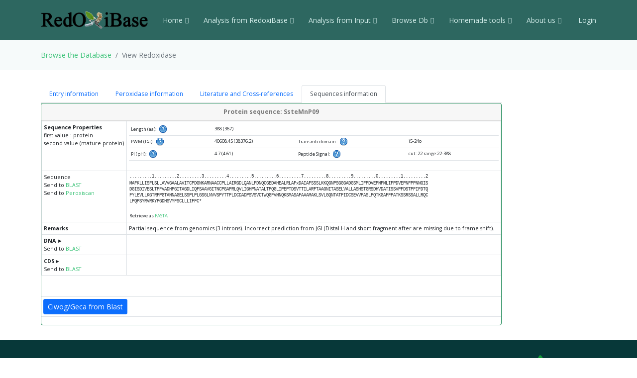

--- FILE ---
content_type: text/html; charset=UTF-8
request_url: https://peroxibase.toulouse.inra.fr/display_perox/view_perox/12323
body_size: 49875
content:
<!DOCTYPE html>
<html lang="en">
<head>
  <meta charset="utf-8">
  <meta content="width=device-width, initial-scale=1.0" name="viewport">
  <title>View Redoxidase  12323</title>
  <meta content="" name="description">
  <meta content="" name="keywords">

  <!-- Favicons -->
  <link href="https://redoxibase.toulouse.inrae.fr/assets/images/favicon.ico" rel="icon">
  <link href="https://redoxibase.toulouse.inrae.fr/assets/Amoeba/assets/img/apple-touch-icon.png" rel="apple-touch-icon">

  <!-- Google Fonts -->
  <link href="https://fonts.googleapis.com/css?family=Open+Sans:300,300i,400,400i,600,600i,700,700i|Lato:400,300,700,900" rel="stylesheet">

  <!-- Vendor CSS Files -->
  <link href="https://redoxibase.toulouse.inrae.fr/assets/Amoeba/assets/vendor/bootstrap/css/bootstrap.css" rel="stylesheet">
  <link href="https://redoxibase.toulouse.inrae.fr/assets/Amoeba/assets/vendor/bootstrap-icons/bootstrap-icons.css" rel="stylesheet">
  <link href="https://redoxibase.toulouse.inrae.fr/assets/Amoeba/assets/vendor/glightbox/css/glightbox.min.css" rel="stylesheet">
  <link href="https://redoxibase.toulouse.inrae.fr/assets/Amoeba/assets/vendor/swiper/swiper-bundle.min.css" rel="stylesheet">

  <!-- Template Main CSS File -->
  <link href="https://redoxibase.toulouse.inrae.fr/assets/Amoeba/assets/css/style.css" rel="stylesheet">
  <link href="https://redoxibase.toulouse.inrae.fr/assets/css/style_perox.css" rel="stylesheet">

  <link href="https://redoxibase.toulouse.inrae.fr/assets/vendor/jquery-ui/current/jquery-ui.min.css" rel="stylesheet">
  <link href="https://redoxibase.toulouse.inrae.fr/assets/vendor/jquery-ui/current/jquery-ui.theme.css" rel="stylesheet">


  <link href="https://redoxibase.toulouse.inrae.fr/assets/vendor/DataTables/full5/datatables.min.css" rel="stylesheet">
 <!--  <link href="https://redoxibase.toulouse.inrae.fr/assets/vendor/DataTables/Buttons-2.2.3/css/buttons.bootstrap4.min.css"> -->

<!--  <link href="https://redoxibase.toulouse.inrae.fr/assets/vendor/jquery/treetable/css/jquery.treetable.css"  rel="stylesheet"> -->
 <link href="https://redoxibase.toulouse.inrae.fr/assets/vendor/jquery/treetable/css/jquery.treetable.theme.default.css"  rel="stylesheet">


  <script src="https://redoxibase.toulouse.inrae.fr/assets/vendor/jquery/jquery.js"></script>

  <link type="text/css"  href="https://redoxibase.toulouse.inrae.fr/assets/vendor/bootstrap/dual_listbox/dist/bootstrap-duallistbox.css"  rel="stylesheet">
  <script  src="https://redoxibase.toulouse.inrae.fr/assets/vendor/bootstrap/dual_listbox/dist/jquery.bootstrap-duallistbox.min.js"></script>

  <!-- bootstrap table -->
  <link href="https://redoxibase.toulouse.inrae.fr/assets/vendor/bootstrap/bootstrap-table-master/dist/bootstrap-table.css" rel="stylesheet">
  <script src="https://redoxibase.toulouse.inrae.fr/assets/vendor/bootstrap/bootstrap-table-master/dist/bootstrap-table.js"></script>
  <!-- =======================================================
  * Template Name: Amoeba - v4.7.0
  * Template URL: https://bootstrapmade.com/free-one-page-bootstrap-template-amoeba/
  * Author: BootstrapMade.com
  * License: https://bootstrapmade.com/license/
  ======================================================== -->

<script>
/*$(document).ready(function()
{
   // $('#tabs').tabs();

    $('.collapse').on('shown.bs.collapse', function (event) {
      $('.collapse').not(this).removeClass('in');
    });

    $('[data-toggle=collapse]').click(function (e) {
      $('[data-toggle=collapse]').parent('li').removeClass('active');
      $(this).parent('li').toggleClass('active');
      var active = $(this).parent('li').toggleClass('active');
      console.log ("active %o",active);
    });

   //find url of current page and display target sub-menu
    var url = location.pathname.substring(location.pathname  + 1);
    var currentItem = $(".items").find("[href$='" + url + "']");
    var path = "";
    $(currentItem.parents("li").get().reverse()).each(function () {
        path += "/" + $(this).children("a").text();
        var cid = $(this).closest('ul').attr('id');
        $('#'+cid).addClass('in');
         console.log(' cid:'+cid+'\n path:'+path+'\n currentItem: %o',currentItem);
        console.log('BS url:'+url+'\n cid:'+cid+' \n path:'+path);
    });


}); */
</script>

</head>
<body>

    <!-- ======= Header ======= -->
    <header id="header" class="fixed-top d-flex align-items-centerd-print-none">
        <div class="container d-flex align-items-center ">

            <div class="logo me-auto">
              <!--   <h1><a href="https://redoxibase.toulouse.inrae.fr">Redoxibase</a></h1> -->
                <!-- Uncomment below if you prefer to use an image logo -->
                 <a href="https://redoxibase.toulouse.inrae.fr" ><img src="https://redoxibase.toulouse.inrae.fr/assets/images/logoRedoxOnly.png" alt="logo_Redox" title="Redoxibase" class="img-fluid"></a>
            </div>

            <nav id="navbar" class="navbar">
        <ul>
            <li class="dropdown"><a class="nav-link scrollto" href="https://redoxibase.toulouse.inrae.fr/"  >Home <i class="bi bi-chevron-down"></i></a>
                <ul>
                    <li><a href="https://redoxibase.toulouse.inrae.fr/" title="General information" >General information</a>
                    <li><a href="https://redoxibase.toulouse.inrae.fr/infos/intro">Introduction</a></li>
                    <li><a href="https://redoxibase.toulouse.inrae.fr/infos/documentation">Classes description</a></li>
                    <li><a href="https://redoxibase.toulouse.inrae.fr/infos/annotations">Annotation procedure</a></li>
                    <li><a href="https://redoxibase.toulouse.inrae.fr/infos/links">External Links</a></li>
                    <li><a href="https://redoxibase.toulouse.inrae.fr/infos/news">News</a></li>
                </ul>
            </li>

            <li class="dropdown"><a class="nav-link scrollto" href="https://redoxibase.toulouse.inrae.fr/tools/"   title="General information"><span>Analysis from RedoxiBase </span><i class="bi bi-chevron-down"></i></a>
                <ul>
                    <li><a href="https://redoxibase.toulouse.inrae.fr/tools/" title="General information">Analysis overview </a>
                    <li><a href="https://redoxibase.toulouse.inrae.fr/search/search_form_multicriteria" title="Returned results could be directly send to ClustalW, MAFFT and phylogenic analysis">Multicriteria search </a></li>
                    <li><a href="https://redoxibase.toulouse.inrae.fr/tools/intro_phylo" title="Launch a Phylogenetic study on the RedoxiBase">Phylogenetic Study +</a></li>
                    <li><a href="https://redoxibase.toulouse.inrae.fr/tools/geca_search_form" title="Gene evolution conservation analysis on selected proteins" >GECA from Search </a></li>

                                    </ul>
            </li>

            <li class="dropdown"><a class="nav-link scrollto" href="https://redoxibase.toulouse.inrae.fr/tools/input"  title="Compute analysis on RedoxiBase data">Analysis from Input <i class="bi bi-chevron-down"></i></a>
                <ul>
                    <li><a href="https://redoxibase.toulouse.inrae.fr/tools/input" title="Compute analysis on RedoxiBase data" class="nav-link scrollto" data-target="#input_overview">Input overview </a>
                    <li><a href="https://redoxibase.toulouse.inrae.fr/tools/blast" title="Returned hits could be directly send to ClustalW, MAFFT and phylogenic analysis">BLAST </a></li>
                    <li><a href="https://redoxibase.toulouse.inrae.fr/tools/peroxiscan" title="Identify the class of your peroxidase sequence">PeroxiScan </a></li>
                    <li><a href="https://redoxibase.toulouse.inrae.fr/tools/blast_geca" title="Gene evolution conservation analysis on selected proteins" >GECA from BLAST</a></li>
                    <li><a href="https://redoxibase.toulouse.inrae.fr/orthogroups/search_orthogroups" title="Search for orthogroups" >Orthogroup Search</a></li>

                                    </ul>
            </li>
            <li class="dropdown"><a class="nav-link scrollto" href="https://redoxibase.toulouse.inrae.fr/browse"   title="Explore RedoxiBase DB">Browse Db<i class="bi bi-chevron-down"></i></a>
                <ul>
                    <li><a href="https://redoxibase.toulouse.inrae.fr/browse" title="Explore RedoxiBase DB">Browse the database</a>
                    <li><a href="https://redoxibase.toulouse.inrae.fr/classes/classes"       >By class</a></li>
                    <li><a href="https://redoxibase.toulouse.inrae.fr/organisms/organism"    >By organism</a></li>
                    <li><a href="https://redoxibase.toulouse.inrae.fr/cellular/cellular"     >By cellular location</a></li>
                    <li><a href="https://redoxibase.toulouse.inrae.fr/tissues/tissues_type"  >By tissue type</a></li>
                    <li><a href="https://redoxibase.toulouse.inrae.fr/inducers/inducers"     >Among Inducers</a></li>
                    <li><a href="https://redoxibase.toulouse.inrae.fr/repressors/repressors" >Among repressors</a></li>
                    <li><a href="https://redoxibase.toulouse.inrae.fr/orthogroups/list_orthogroups" >By orthogroup</a></li>
                </ul>
            </li>
            <li class="dropdown"><a class="nav-link scrollto" href="https://redoxibase.toulouse.inrae.fr/tools/geca_input_demo" title="Home tools">Homemade tools<i class="bi bi-chevron-down"></i></a>
                <ul>
                    <li><a href="https://redoxibase.toulouse.inrae.fr/tools/geca_input_demo">GECA</a></li>
                    <li><a href="http://polebio.lrsv.ups-tlse.fr/ExpressWeb/welcome" target="_blank">ExpressWeb</a>
                </ul>
            </li>
            <li class="dropdown"><a  class="nav-link scrollto" href="https://redoxibase.toulouse.inrae.fr/infos"   title="Informations about contributors">About us<i class="bi bi-chevron-down"></i></a>
                <ul>
                    <li><a href="https://redoxibase.toulouse.inrae.fr/infos">Contributors</a></li>
                    <li><a href="https://redoxibase.toulouse.inrae.fr/infos/publications">Publications</a></li>
                </ul>
            </li>

           <li><a href="https://redoxibase.toulouse.inrae.fr/admin/login" >&nbsp;Login</a></li>
        </ul>

        <i class="bi bi-list mobile-nav-toggle"></i>
      </nav><!-- .navbar -->
        
        </div>
    </header><!-- End #header -->
 
    <main id="main">

     <section class="breadcrumbs">
        <div class="container">
          <ol class="breadcrumb ">
             <li class="breadcrumb-item"><a href="https://redoxibase.toulouse.inrae.fr/browse">Browse the Database </a></li>
             <li class="breadcrumb-item active" >View Redoxidase</li>
          </ol>
        </div>
    </section>
    <section id="browse" >
        <div class="container" >
             
             <div class="row">
                 <div class="col-lg-10 col-md-6 small">
                     <ul class="nav nav-tabs" role="tablist"  id="myTab">
                         <li role="presentation" class="nav-item"><a class="nav-link" data-bs-toggle="tab" href="#Entry" role="tab" aria-controls="Entry"  aria-selected="false">Entry information</a></li>
                         <li role="presentation" class="nav-item"><a class="nav-link" data-bs-toggle="tab"  href="#Description" role="tab" aria-controls="Description"  aria-selected="true">Peroxidase information</a></li>
                         <li role="presentation" class="nav-item"><a class="nav-link" data-bs-toggle="tab"  href="#CrossRefs" role="tab" aria-controls="CrossRefs"  aria-selected="false">Literature and Cross-references</a></li>
                         <li role="presentation" class="nav-item"><a class="nav-link active" data-bs-toggle="tab"  href="#ProteinDNA" role="tab" aria-controls="ProteinDNA"  aria-selected="false">Sequences information </a> </li>
                     </ul>
                     
                     <div class="tab-content" id="myTabContent">
                         <div id="Entry" class="tab-pane fade">
                             <!--   ##################### START Entry information ##################### --> 
                            <div class="card border-success">
                                <div class="card-header text-center">
                                    <strong class="bg-gradient-success">Entry information : SsteMnP09 </strong>
                                </div>
                                <table  class="table table-sm small table-bordered " >
                                   <tr>
                                     <th class="text-right" >Entry ID</th>
                                     <td class="text-left" >12323</td>
                                  </tr>
                                  <tr>
                                      <th class="text-right" >Creation</th>
                                      <td class="text-left">2013-05-30 (Nizar Fawal)</td>
                                  </tr>
                                  <tr>
                                      <th class="text-right" >Last sequence changes</th>
                                      <td class="text-left">2015-06-29 (Christophe Dunand)</td>
                                  </tr>
                                  <tr>
                                      <th class="text-right" >Sequence status</th>
                                      <td class="text-left">partial  </td>
                                  </tr>
                                  <tr>
                                      <th class="text-right">Reviewer</th>
                                      <td class="text-left">Catherine Mathe</td>
                                  </tr>                                    <tr>
                                        <th class="text-right">Last annotation changes</th>
                                        <td  class="text-left">2017-04-20 (Catherine Mathe (Scipio))</td>
                                    </tr>
                                </table>
                            </div><!-- End Div card -->

                         </div><!-- END DIV Entry -->
                         <div id="Description" class="tab-pane fade " >
                             <!--   ##################### START Peroxidase information ##################### --> 
                              <div class="card border-success">
                                <div class="card-header text-center">
                                    <strong>Peroxidase information: SsteMnP09</strong>
                                </div>
                                <table  class="table table-sm small table-bordered " >
                                  <tr>
                                      <th class="text-right" >Name</th>
                                      <td class="text-left"><strong>SsteMnP09</strong></td>
                                  </tr>
                                  <tr>
                                      <th class="text-right" >Class</th>
                                      <td class="text-left"><a href="https://redoxibase.toulouse.inrae.fr/search/search_type/Class/Manganese%20peroxidase" target="_blank" title="Show others records in Peroxibase for the same Class">Manganese peroxidase</a>
                           <span title="This sequence was added after orthogroup definition">&nbsp;&nbsp;&nbsp;
                           [Orthogroup: <a href="https://redoxibase.toulouse.inrae.fr/orthogroups/view_orthogroup/MnP002">MnP002</a>]*</span>                                       </td>
                                   </tr>
                                   <tr>
                                       <th class="text-right"> Taxonomy</th>
                                       <td class="text-left"><a href="http://www.ncbi.nlm.nih.gov/Taxonomy/Browser/wwwtax.cgi?mode=Undef&amp;id=2759&amp;lvl=3&amp;keep=1&amp;srchmode=1&amp;unlock" target="_blank" title="superkingdom">Eukaryota</a> <a href="http://www.ncbi.nlm.nih.gov/Taxonomy/Browser/wwwtax.cgi?mode=Undef&amp;id=4751&amp;lvl=3&amp;keep=1&amp;srchmode=1&amp;unlock" target="_blank" title="kingdom">Fungi</a> <a href="http://www.ncbi.nlm.nih.gov/Taxonomy/Browser/wwwtax.cgi?mode=Undef&amp;id=5204&amp;lvl=3&amp;keep=1&amp;srchmode=1&amp;unlock" target="_blank" title="phylum">Basidiomycota</a> <a href="http://www.ncbi.nlm.nih.gov/Taxonomy/Browser/wwwtax.cgi?mode=Undef&amp;id=155619&amp;lvl=3&amp;keep=1&amp;srchmode=1&amp;unlock" target="_blank" title="class">Agaricomycetes</a> <a href="http://www.ncbi.nlm.nih.gov/Taxonomy/Browser/wwwtax.cgi?mode=Undef&amp;id=68784&amp;lvl=3&amp;keep=1&amp;srchmode=1&amp;unlock" target="_blank" title="family">Sphaerobolaceae</a> <a href="http://www.ncbi.nlm.nih.gov/Taxonomy/Browser/wwwtax.cgi?mode=Undef&amp;id=68785&amp;lvl=3&amp;keep=1&amp;srchmode=1&amp;unlock" target="_blank" title="genus">Sphaerobolus</a>  <span class="bi bi-window-plus text-primary"></span></td>
                                   </tr>
                                   <tr>
                                     <th class="text-right"> Organism</th>
                                     <td class="text-left"><a href="https://redoxibase.toulouse.inrae.fr/search/search_type/Organism/Sphaerobolus%20stellatus" title="Show others records in Peroxibase for the same Organism" target="_blank">Sphaerobolus stellatus</a>&nbsp;&nbsp;&nbsp;
                                           [TaxId: <a href="http://www.ncbi.nlm.nih.gov/Taxonomy/Browser/wwwtax.cgi?id=68786" target="_blank">68786</a> <span class="bi bi-window-plus text-primary"></span>]</td>
                                   </tr>
                                   <tr>
                                     <th class="text-right"><strong>Cellular localisation</strong></th>
                                     <td class="text-left">N/D<br /></td>
                                   </tr>
                                   <tr>
                                     <th class="text-right"><strong>Tissue type</strong></th>
                                     <td class="text-left">N/D<br /></td>
                                   </tr>
                                   <tr>
                                     <th class="text-right"><strong>Inducer</strong></th>
                                     <td class="text-left">N/D<br /></td>
                                   </tr>
                                   <tr>
                                     <th class="text-right"><strong>Repressor</strong></th>
                                     <td class="text-left">N/D<br /></td>
                                   </tr>
                                   <tr>
                                     <th class="text-right"><strong>Best BLASTp hits</strong></th>
                                     <td class="text-center">

                                       <table class="table table-sm small" style="width:70%">
                                        <tr>
                                     	   <td class="e_left"><strong>Perox</strong></td>
                                     	   <td class="e_left"><strong>score</strong></td>
                                     	   <td class="e_left"><strong>E-value</strong></td>
                                     	   <td class="e_left"><strong>SsteMnP09<br /> start..stop</strong></td>
                                     	   <td class="e_left"><strong>S start..stop</strong></td>
                                         </tr>
                                         <tr>
                                             <td class="e_left"><a href="https://redoxibase.toulouse.inrae.fr/display_perox/view_perox/15289" target=_blank">RrubMnP13</a></td>
                                             <td class="e_left">410</td>
                                             <td class="e_left">6.23e-143</td>
                                     	   <td class="e_left">1..373</td>
                                     	   <td class="e_left">1..360</td>
                                     </tr>
                                         <tr>
                                             <td class="e_left"><a href="https://redoxibase.toulouse.inrae.fr/display_perox/view_perox/16748" target=_blank">SsteMnP0410-1</a></td>
                                             <td class="e_left">404</td>
                                             <td class="e_left">1.97e-142</td>
                                     	   <td class="e_left">29..352</td>
                                     	   <td class="e_left">1..266</td>
                                     </tr>
                                         <tr>
                                             <td class="e_left"><a href="https://redoxibase.toulouse.inrae.fr/display_perox/view_perox/15277" target=_blank">RrubMnP01</a></td>
                                             <td class="e_left">402</td>
                                             <td class="e_left">3.08e-140</td>
                                     	   <td class="e_left">1..373</td>
                                     	   <td class="e_left">1..359</td>
                                     </tr>
                                         <tr>
                                             <td class="e_left"><a href="https://redoxibase.toulouse.inrae.fr/display_perox/view_perox/12317" target=_blank">SsteMnP03</a></td>
                                             <td class="e_left">400</td>
                                             <td class="e_left">2.54e-139</td>
                                     	   <td class="e_left">1..372</td>
                                     	   <td class="e_left">1..359</td>
                                     </tr>
                                       </table>
                                     </td>
                                   </tr>
                                   <tr>
                      		         <td class="right"><strong>Gene structure <a href="https://redoxibase.toulouse.inrae.fr/assets/exons/exon.12323.png" target="_blank">Fichier</a></strong></td>
                        		       <td>
                        		           <a id="ExonTable"><strong>Exons</strong>&#9658</a>
                        		           <div id="showExonTable" >
                        		               <table class="table table-sm small table-bordered">
                                                 <tr>
                                                     <th>Exon</th><th>Start..End</th><th>Size</th>
                                                     <th>Exon</th><th>Start..End</th><th>Size</th>
                                                     <th>Exon</th><th>Start..End</th><th>Size</th>
                                                     <th>Exon</th><th>Start..End</th><th>Size</th>
                                                 </tr>
                                                 <tr>
                                                     <td class="legend">N&deg; 1 </td>
                                                     <td class="e_right">1031827..1032028</td>
                                                     <td class="e_right">200</td>
                                                     <td class="legend">N&deg; 2 </td>
                                                     <td class="e_right">1031243..1031677</td>
                                                     <td class="e_right">433</td>
                                                     <td class="legend">N&deg; 3 </td>
                                                     <td class="e_right">1031143..1031187</td>
                                                     <td class="e_right">43</td>
                                                     <td class="legend">N&deg; 4 </td>
                                                     <td class="e_right">1030748..1031088</td>
                                                     <td class="e_right">339</td>
                                                 </tr>
                                                 <tr>
                                                    <td colspan=12 >complement(join(1030748..1031088,1031143..1031187,1031243..1031677,1031827..1032
028))</td>
                                                </tr>
                                              </table>
                                            </div><!-- End div showExonTable -->
                                            <div class="scroll" align="center">
                                                <br/><br/>
                                                <img src='https://redoxibase.toulouse.inrae.fr/assets/exons/exon.12323.png' class="img-fluid" alt="exon"/>
                                                <br/><br/>
                                            </div>
                                        </td>
                                    </tr>
                               </table>
                           </div>

                         </div><!-- END DIV Description -->
                         <div id="CrossRefs" class="tab-pane fade">
                             <!--   ##################### START Literature and Cross-references ##################### --> 
                           <div class="card border-success">
                            <div class="card-header text-center alert-success">
                                <strong>Literature and cross-references SsteMnP09</strong>
                            </div>
                               <table  class="table table-sm small table-bordered" >
                                       <!-- ##########  CROSS-REFERENCES ############ --> 
                                      <tr>
                                        <th class="text-right"><strong>DNA ref. </strong></th>
                                        <td class="text-left">
JGI genome: </b>&nbsp;  <a href='https://genome.jgi.doe.gov/cgi-bin/getScaffold?db=Sphst1&amp;scaffold=scaffold_4&amp;start=1032028&amp;end=1030748' target="_blank">scaffold_4</a> (1032028..1030748)                                        </td>
                                      </tr>
                                      <!-- ##########  CROSS-REFERENCES ############ --> 
                                      <tr>
                                        <th class="text-right"><strong>Cluster/Prediction ref. </strong></th>
                                        <td class="text-left">
JGI gene: </b>&nbsp;  <a href='https://genome.jgi.doe.gov/cgi-bin/dispGeneModel?db=Sphst1&amp;id=240798' target="_blank">240798</a>                                        </td>
                                      </tr>
                               </table>
                            </div>

                         </div><!-- END DIV CrossRefs -->
                         <div id="ProteinDNA" class="tab-pane fade show active">
                                 <!--   ##################### START Sequences references ##################### --> 
                            <div class="card border-success">
                                <div class="card-header text-center">
                                    <strong>Protein sequence: SsteMnP09</strong>
                                </div>
                              <table  class="table table-sm small  table-bordered" >
                                 <tr>
                                     <td class="text-right" ><b>Sequence Properties</b><br />
                                         first value : protein<br />    second value (mature protein)</td>
                                     <td class="text-left">
<!-- start prot_stats -->
                                        <table class="table table-sm small" >
                                        <tr>
                                           <td class="text-right">Length (aa): &nbsp; <span title = "ProtLen" data-container="body" data-toggle="popover" data-placement="right"
                    data-content="Protein length in amino acid"> <img src="/assets/images/help.png" width="16" height="16"  alt="%s" />  </span> &nbsp;</td>
                                           <td colspan="3" class="text-left">388 (367)</td>
                                        </tr>
                                        <tr>
                                         <td class="text-right">PWM (Da): &nbsp; <span title = "PWM" data-container="body" data-toggle="popover" data-placement="right"
                    data-content="Molecular Weight of protein
                                Protein Mw is calculated by the addition of average isotopic masses of amino acids in the protein
                                and the average isotopic mass of one water molecule.
                                Molecular weight values are given in Dalton (Da). "> <img src="/assets/images/help.png" width="16" height="16"  alt="%s" />  </span> &nbsp;</td>
                                         <td class="text-left">40608.45 (38376.2)</td>
                                     <td class="text-right">Transmb domain: &nbsp; <span title = "THMM" data-container="body" data-toggle="popover" data-placement="right"
                    data-content="Transmembrane domain
                                Calculation done with <a href='http://www.cbs.dtu.dk/services/TMHMM/' target='_blank' title='Go to THMM Web site'>TMHMM</a>
                                The topology is given as the position of the transmembrane helices
                                separated by <b>i</b>
                                if the loop is on the inside or <b>o</b> if it is on the outside.

                                For example <b>i7-29o44-66i87-109o</b> means that it starts on the inside, 

                                has a predicted TMH at position 7 to 29, the outside, then a TMH at position 44-66 etc."> <img src="/assets/images/help.png" width="16" height="16"  alt="%s" />  </span> &nbsp;</td>
                                     <td class="text-left">i5-24o </td>
                                     <tr>
                                             <td class="text-right">PI (pH): &nbsp; <span title = "IE" data-container="body" data-toggle="popover" data-placement="right"
                    data-content="Iso electric point of protein
                                Calculation done with EMBOSS parameters.
                                Please see <a href='http://isoelectric.org/theory.html' target='_blank'>Dataset for pKi calculation</a> for more information"> <img src="/assets/images/help.png" width="16" height="16"  alt="%s" />  </span> &nbsp;</td>
                                             <td class="text-left">4.7 (4.61)</td>
                                             <td class="text-right">Peptide Signal: &nbsp; <span title = "SignalP" data-container="body" data-toggle="popover" data-placement="right"
                    data-content="Protein signal for <b>mature protein</b>.\n
                                if exist :cut position of signal peptide.
                                range: start-end pos of mature protein "> <img src="/assets/images/help.png" width="16" height="16"  alt="%s" />  </span> &nbsp;</td>
                                             <td class="text-left">cut: 22  range:22-388</td>
                                     </tr>
                                              </table><!-- end get_stats -->
                                       </td>
                                     </tr>
 <!-- Start Display Protein -->
                                   <tr>
                                      <td class="text-right" >Sequence<br />
                                           Send to <a href="https://redoxibase.toulouse.inrae.fr/tools/blast/12323/PEP/Sphaerobolus%20stellatus" target="_blank">BLAST</a><br />
                                           Send to <a href="https://redoxibase.toulouse.inrae.fr/tools/peroxiscan/12323/PEP" target="_blank">Peroxiscan</a>
                                       </td>
                                       <td>
                                         <div id="showProt">
                                           <table class="dna " >
                                             <tr>
                                               <td class="echelle"><div class="exon_tbl">.........1.........2.........3.........4.........5.........6.........7.........8.........9.........0.........1.........2</div></td>
                                             </tr> 
                                             <tr>
                                               <td class="sequence"><div class="exon_tbl">MAFKLLISFLSLLAVVGAALAVITCPDGNKARNAACCPLLAIRGDLQANLFDNQCGEDAHEALRLAFxDAIAFSSSLKKQGNPSGGGADGSMLIFPDVEPNFMLIFPDVEPNFPPNNGIS<br>DGISDIVESLTPFVADHPGITAGDLIQFSAAVGITNCPGAPRLQVLIGHPNATALTPQGLIPEPTDSVTTILARFTAAGNITASELVALLASHSTGRSDHVDATISSVPFDSTPFIFDTQ<br>FYLEVLLKGTRFPGTANNAGELSSPLPLGSGLNVVSPYTTPLDCDADPSVSVCTWQGFVNNQKSMASAFAAAMAKLSVLGQNTATFIDCSEVVPASLPQTKGAFFPATKSSRSSALLRQC<br>LPQPSYRVRKYPGDHSVYFSCLLLIFFC*</div></td>
                                             </tr>
                                             <tr>
                                                <td  class="text-left small" >
                                                     <br />Retrieve as <a href="https://redoxibase.toulouse.inrae.fr/tools/get_fasta/12323/PEP " target="_blank">FASTA</a>&nbsp;&nbsp;
                                                 </td>
                                             </tr>
                                           </table>
                                       </div>
                                       </td>
                                   </tr>
                                   <tr>
                                     <td class="right"><strong>Remarks</strong></td>
                                     <td>Partial sequence from genomics (3 introns). Incorrect prediction from JGI (Distal H and short fragment after are missing due to frame shift).</td>
                                   </tr>
 <!-- End Display Protein -->
 <!-- Start Display DNA -->
                                   <tr>
                                     <td class="right"><a id="DNA"><strong>DNA </strong>&#9658</a><br />
                                         Send to <a href="https://redoxibase.toulouse.inrae.fr/tools/blast/12323/DNA/Sphaerobolus stellatus" target="_blank">BLAST</a>
                                     </td>
                                     <td>
                                       <div id="showDNA" >
                                           <table class="dna">
                                                  <tr>
                                                   <td class="echelle">.........1.........2.........3.........4.........5.........6.........7.........8.........9.........0.........1.........2</td>
                                               </tr>
                                               <tr>
                                                   <td class="sequence"><span id="exon0">ATGGCTTTCAAACTCCTCATTTCTTTCTTGTCCCTCCTTGCAGTCGTTGGTGCTGCCCTCGCTGTTATTACTTGCCCCGACGGTAACAAGGCTAGAAATGCAGCTTGCTGTCCCTTGCTC<br />GCTATTCGTGGCGACCTCCAAGCCAACCTGTTCGATAATCAATGCGGTGAAGACGCTCACGAAGCTCTTCGCCTCGCATTTC</span>GTAAGTAATTTGACTTTTCAAGGCATCCCGTGCTAATT<br />TGAATGCTTCAAACGATGCCATTGCTTTCTCTTCCTCATTGAAGAAGCAAGGGAACCCCTCTGGCGGAGGTGCTGATGGCTCATAGTATGCTCATTTTCCCCGATGTCGAGCC<span id="exon1">CCCAACT<br />TCCCCCAAACAACGGTATCTCTGACATTGTGGAATCTCTTACGCCCTTCGTTGCGGATCATCCTGGGATCACCGCTGGTGACTTGATCCAATTTTCGGCTGCTGTCGGTATCACCAACTG<br />CCCCGGTGCCCCCAGACTCCAAGTCCTCATTGGTCATCCCAACGCAACCGCTCTCACTCCCCAGGGGTTGATTCCTGAGCCTACTGATTCCGTTACTACAATTTTGGCGCGTTTCACCGC<br />CGCTGGTAATATCACGGCCTCCGAACTCGTTGCTTTGCTTGCGTCGCACTCGACCGGAAGGTCTGACCACGTTGACGCCACCATCTCAAGTGTTCCCTTTGATTCCACCCCGTTCATATT<br />CGATACCCAGTTCTACTTGGAGGTCTTGCTCAAGGGTACCAGATTCCCCGGAACTGCCAACAACGCCG</span>GTACGTATAATACAATAATATGATCCACGTAGTCTATGCTTACATGGTGCTG<br />TAGGC<span id="exon0">GCGAACTCTCTTCCCCCTTGCCTCTCGGTAGCGGTTTGAACGTTG</span>GTGAAATGCGTCTGCAATCCGACTTTGCTCTTGCTCATGATTCTCGCACATAAGTA<span id="exon1">TATCCCCTTACACC<br />ACGCCACTTGATTGCGATGCCGATCCCTCTGTCAGTGTCTGCACCTGGCAAGGATTTGTCAATAATCAGAAAAGTATGGCCAGCGCCTTTGCCGCTGCTATGGCTAAGCTCTCCGTCCTT<br />GGGCAAAACACGGCGACGTTCATCGACTGCTCTGAAGTCGTCCCCGCTAGTTTGCCCCAAACCAAGGGAGCCTTCTTCCCTGCCACAAAGAGCAGTCGATCTTCAGCTCTCTTGCGCCAA<br />TGCCTTCCCCAACCTTCCTACCGCGTCCGGAAATACCCAGGTGATCATTCCGTATATTTTTCGTGCCTTCTCCTGATATTCTTCTGC</span></td>
                                               </tr>
                                               <tr>
                                                   <td class="text-left small" >
                                                       <br />Retrieve as <a href="https://redoxibase.toulouse.inrae.fr/tools/get_fasta/12323/DNA" target="_blank">FASTA</a>&nbsp;&nbsp;
                                                   </td>
                                               </tr>
                                           </table>
                                       </div>
                                   </td>
                               </tr>
 <!-- End Display DNA -->
 <!-- Start Display CDS -->
                                   <tr>
                                     <td class="right"><a id="CDS"><strong>CDS</strong>&#9658</a><br />
                                          Send to <a href="https://redoxibase.toulouse.inrae.fr/tools/blast/12323/CDS/Sphaerobolus stellatus" target="_blank">BLAST</a>
                                     </td>
                                     <td>
                                         <div id="showCDS" >
                                             <table class="dna">
                                                 <tr>
                                                     <td class="echelle">.........1.........2.........3.........4.........5.........6.........7.........8.........9.........0.........1.........2</td>
                                                 </tr>
                                                 <tr>
                                                     <td class="sequence" ><span id="exon0">ATGGCTTTCAAACTCCTCATTTCTTTCTTGTCCCTCCTTGCAGTCGTTGGTGCTGCCCTCGCTGTTATTACTTGCCCCGACGGTAACAAGGCTAGAAATGCAGCTTGCTGTCCCTTGCTC<br />GCTATTCGTGGCGACCTCCAAGCCAACCTGTTCGATAATCAATGCGGTGAAGACGCTCACGAAGCTCTTCGCCTCGCATTTC</span><span id="exon1">CCCAACTTCCCCCAAACAACGGTATCTCTGACATTGTG<br />GAATCTCTTACGCCCTTCGTTGCGGATCATCCTGGGATCACCGCTGGTGACTTGATCCAATTTTCGGCTGCTGTCGGTATCACCAACTGCCCCGGTGCCCCCAGACTCCAAGTCCTCATT<br />GGTCATCCCAACGCAACCGCTCTCACTCCCCAGGGGTTGATTCCTGAGCCTACTGATTCCGTTACTACAATTTTGGCGCGTTTCACCGCCGCTGGTAATATCACGGCCTCCGAACTCGTT<br />GCTTTGCTTGCGTCGCACTCGACCGGAAGGTCTGACCACGTTGACGCCACCATCTCAAGTGTTCCCTTTGATTCCACCCCGTTCATATTCGATACCCAGTTCTACTTGGAGGTCTTGCTC<br />AAGGGTACCAGATTCCCCGGAACTGCCAACAACGCCG</span><span id="exon0">GCGAACTCTCTTCCCCCTTGCCTCTCGGTAGCGGTTTGAACGTTG</span><span id="exon1">TATCCCCTTACACCACGCCACTTGATTGCGATGCCGAT<br />CCCTCTGTCAGTGTCTGCACCTGGCAAGGATTTGTCAATAATCAGAAAAGTATGGCCAGCGCCTTTGCCGCTGCTATGGCTAAGCTCTCCGTCCTTGGGCAAAACACGGCGACGTTCATC<br />GACTGCTCTGAAGTCGTCCCCGCTAGTTTGCCCCAAACCAAGGGAGCCTTCTTCCCTGCCACAAAGAGCAGTCGATCTTCAGCTCTCTTGCGCCAATGCCTTCCCCAACCTTCCTACCGC<br />GTCCGGAAATACCCAGGTGATCATTCCGTATATTTTTCGTGCCTTCTCCTGATATTCTTCTGC</span></td>
                                                 </tr>
                                                 <tr>
                                                     <td class="text-left small" >
                                                         <br />Retrieve as <a href="https://redoxibase.toulouse.inrae.fr/tools/get_fasta/12323/CDS" target="_blank">FASTA</a>&nbsp;&nbsp;
                                                     </td>
                                                 </tr>
                                             </table>
                                         </div>
                                     </td>
                                 </tr>
 <!-- End Display CDS -->
                              </table>
                              <!-- VAI addition -->
                              <table class="table table-sm">
                                <tr>
                                  <td colspan="2">&nbsp;</td>
                                </tr>
                                <tr>
                                    <td class="text-left" colspan="2">
                                      <form action="https://redoxibase.toulouse.inrae.fr/tools/blast_geca" method="post" name="Ciwog_from_Blast" target="_blank">
                                        <input type="hidden" name="SeqName"     value="SsteMnP09" />
                                        <input type="hidden" name="Sequence"    value="[base64]*" />
                                        <input type="hidden" name="GenSeq"      value="[base64]" />
                                        <input type="hidden" name="CoordSeq"    value="complement(join(1030748..1031088,1031143..1031187,1031243..1031677,1031827..1032028))" />
                                        <input type="submit" name="submit"      value="Ciwog/Geca from Blast"  class="btn btn-sm btn-primary"/>
                                       </form>
                                    </td>
                                 </tr>
                              </table>
                            </div>

                         </div><!-- END DIV Sequence Datas -->
                     </div> <!-- END DIV tab-content -->
                 </div> <!-- END DIV col --> 
             </div> <!-- END DIV row --> 
        </div> <!-- END DIV container --> 
    </section> <!-- END DIV row --> 
    <script type="text/javascript">
            $(document).ready(function () {
            /* $('a[data-toggle="tab"]').on('shown.tab', function (e) {
              e.target // newly activated tab
              e.relatedTarget // previous active tab
            }) */
         /*   $('#tabs').tabs({active:1});*/
                $('#showExonTable').hide();

                $('a#ExonTable').click(function () {
                        //$('#showExonTable').toggle(400);

                    $('#showExonTable').toggle(); /**/
                    if ($('#showExonTable').css('display') == 'none')
                            $('a#ExonTable').html('ExonTable &#9658');
                     else
                             $('a#ExonTable').html('ExonTable &#9660');
                });


                $('#showCDNA').hide();

                $('a#CDNA').click(function () {
                    $('#showCDNA').toggle();
                    if ($('#showCDNA').css('display') == 'none')
                            $('a#CDNA').html('CDNA &#9658');
                     else
                             $('a#CDNA').html('CDNA &#9660');
                });

                $('#showCDS').hide();

                $('a#CDS').click(function () {

                    $('#showCDS').toggle();
                    if ($('#showCDS').css('display') == 'none')
                            $('a#CDS').html('CDS &#9658');
                     else
                             $('a#CDS').html('CDS &#9660');
                });
                $('#showDNA').hide();

                $('a#DNA').click(function ()
                {
                    $('#showDNA').toggle();
                     if ($('#showDNA').css('display') == 'none')
                            $('a#DNA').html('DNA &#9658');
                     else
                             $('a#DNA').html('DNA &#9660');
                });
                /*Mod BS 2014-01-09*/
                $('#showPromoter').hide();

                $('a#Promoter').click(function () {
                    $('#showPromoter').toggle();
                    if ($('#showPromoter').css('display') == 'none')
                            $('a#Promoter').html('Promoter &#9658');
                     else
                             $('a#Promoter').html('Promoter &#9660');
                });

                $('#showTerminator').hide();

                $('a#Terminator').click(function () {
                    $('#showTerminator').toggle();
                    if ($('#showTerminator').css('display') == 'none')
                            $('a#Terminator').html('Terminator &#9658');
                     else
                             $('a#Terminator').html('Terminator &#9660');
                });


            });
             $(function ()
             {
               $("[data-toggle = 'popover']").popover({hide:500, html:true});


               $('.pop').popover().click(function () {
                    setTimeout(function () {
                        $('.pop').popover('hide');
                    }, 3000);
                });

                });
        </script>
<script type="text/javascript">
$(document).ready(function()
{
    function split( val )
    {
        return val.split( /,\s*/ );
    }

    function extractLast( term )
    {
        return split( term ).pop();
    }

    $(function () {
      $('[data-toggle="popover"]').popover()
    })

});
</script> </main><!-- End #main -->
  <!-- ======= Footer ======= -->
  <footer id="footer" class=" d-print-none">
    <div class="container">
        <div class="row">
            <div class="copyright col-md-12 col-lg-4">
                <a href="http://bioinfo.genotoul.fr/" target="_blank"><img src="https://redoxibase.toulouse.inrae.fr/assets/images/bioinfo_logo-blanc_sm.png" width='240' height='72' alt='logo_bioinfo'></a>
            </div>
            <div class="credits col-md-12 col-lg-6">
               <div class="col-xs-6 text-center text-light">18490 redoxidases in DB ,
               2651 organisms in DB<br >
               </div>
               <!-- Designed by <a href="https://bootstrapmade.com/">BootstrapMade</a> width='372/2' height='245/2' -->
            </div>
            <div class="copyright col-md-12 col-lg-2">
                <a href="https://lrsv.cnrs.fr/" target="_blank"><img src="https://redoxibase.toulouse.inrae.fr/assets/images/logoLRSV.png" width='93' height='61' alt='logo_labo'></a>
            </div>
        </div>
    </div>
    <div class="  d-print-block text-center"> <b>Powered by RedoxiBase. &copy;2004-2025, All rights reserved</b> </div>

  </footer><!-- End #footer -->
  <!-- Don't print footer -->
  <a href="#" class="back-to-top d-flex align-items-center justify-content-center"><i class="bi bi-arrow-up-short"></i></a>

  <!-- Vendor JS Files -->

  <script src="https://redoxibase.toulouse.inrae.fr/assets/Amoeba/assets/vendor/bootstrap/js/bootstrap.bundle.min.js"></script>


  <script src="https://redoxibase.toulouse.inrae.fr/assets/vendor/jquery-ui/current/jquery-ui.js"></script>
  <script src="https://redoxibase.toulouse.inrae.fr/assets/vendor/DataTables/full5/datatables.min.js"></script>

    <script src="https://redoxibase.toulouse.inrae.fr/assets/vendor/jquery/treetable/jquery.treetable.js"></script>

  <script src="https://redoxibase.toulouse.inrae.fr/assets/Amoeba/assets/vendor/glightbox/js/glightbox.min.js"></script>
  <script src="https://redoxibase.toulouse.inrae.fr/assets/Amoeba/assets/vendor/isotope-layout/isotope.pkgd.min.js"></script>
  <script src="https://redoxibase.toulouse.inrae.fr/assets/Amoeba/assets/vendor/swiper/swiper-bundle.min.js"></script>
  <script src="https://redoxibase.toulouse.inrae.fr/assets/Amoeba/assets/vendor/php-email-form/validate.js"></script>

  <script src="https://redoxibase.toulouse.inrae.fr/assets/vendor/jquery/serializeAnything.js"></script>
  <script src="https://redoxibase.toulouse.inrae.fr/assets/vendor/perox_script.js"></script>
  <!-- Template Main JS File -->
  <script src="https://redoxibase.toulouse.inrae.fr/assets/Amoeba/assets/js/main.js"></script>

</body>
</html>